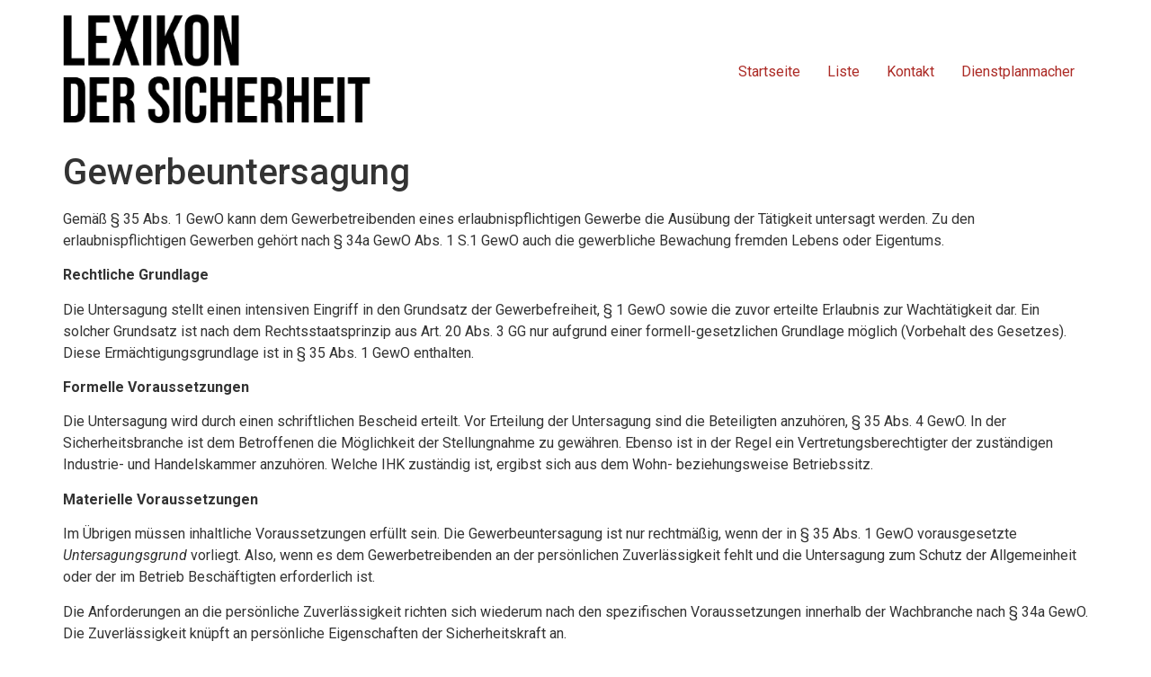

--- FILE ---
content_type: text/html; charset=UTF-8
request_url: https://lexikon-der-sicherheit.de/glossary/gewerbeuntersagung/
body_size: 6913
content:
<!doctype html>
<html lang="de-DE">
<head>
	<meta charset="UTF-8">
	<meta name="viewport" content="width=device-width, initial-scale=1">
	<link rel="profile" href="https://gmpg.org/xfn/11">
	<title>Gewerbeuntersagung &#8211; Lexikon der Sicherheit</title>
<meta name='robots' content='max-image-preview:large' />
<link rel="alternate" type="application/rss+xml" title="Lexikon der Sicherheit &raquo; Feed" href="https://lexikon-der-sicherheit.de/feed/" />
<link rel="alternate" type="application/rss+xml" title="Lexikon der Sicherheit &raquo; Kommentar-Feed" href="https://lexikon-der-sicherheit.de/comments/feed/" />
<script>
window._wpemojiSettings = {"baseUrl":"https:\/\/s.w.org\/images\/core\/emoji\/14.0.0\/72x72\/","ext":".png","svgUrl":"https:\/\/s.w.org\/images\/core\/emoji\/14.0.0\/svg\/","svgExt":".svg","source":{"concatemoji":"https:\/\/lexikon-der-sicherheit.de\/wp-includes\/js\/wp-emoji-release.min.js?ver=6.4.3"}};
/*! This file is auto-generated */
!function(i,n){var o,s,e;function c(e){try{var t={supportTests:e,timestamp:(new Date).valueOf()};sessionStorage.setItem(o,JSON.stringify(t))}catch(e){}}function p(e,t,n){e.clearRect(0,0,e.canvas.width,e.canvas.height),e.fillText(t,0,0);var t=new Uint32Array(e.getImageData(0,0,e.canvas.width,e.canvas.height).data),r=(e.clearRect(0,0,e.canvas.width,e.canvas.height),e.fillText(n,0,0),new Uint32Array(e.getImageData(0,0,e.canvas.width,e.canvas.height).data));return t.every(function(e,t){return e===r[t]})}function u(e,t,n){switch(t){case"flag":return n(e,"\ud83c\udff3\ufe0f\u200d\u26a7\ufe0f","\ud83c\udff3\ufe0f\u200b\u26a7\ufe0f")?!1:!n(e,"\ud83c\uddfa\ud83c\uddf3","\ud83c\uddfa\u200b\ud83c\uddf3")&&!n(e,"\ud83c\udff4\udb40\udc67\udb40\udc62\udb40\udc65\udb40\udc6e\udb40\udc67\udb40\udc7f","\ud83c\udff4\u200b\udb40\udc67\u200b\udb40\udc62\u200b\udb40\udc65\u200b\udb40\udc6e\u200b\udb40\udc67\u200b\udb40\udc7f");case"emoji":return!n(e,"\ud83e\udef1\ud83c\udffb\u200d\ud83e\udef2\ud83c\udfff","\ud83e\udef1\ud83c\udffb\u200b\ud83e\udef2\ud83c\udfff")}return!1}function f(e,t,n){var r="undefined"!=typeof WorkerGlobalScope&&self instanceof WorkerGlobalScope?new OffscreenCanvas(300,150):i.createElement("canvas"),a=r.getContext("2d",{willReadFrequently:!0}),o=(a.textBaseline="top",a.font="600 32px Arial",{});return e.forEach(function(e){o[e]=t(a,e,n)}),o}function t(e){var t=i.createElement("script");t.src=e,t.defer=!0,i.head.appendChild(t)}"undefined"!=typeof Promise&&(o="wpEmojiSettingsSupports",s=["flag","emoji"],n.supports={everything:!0,everythingExceptFlag:!0},e=new Promise(function(e){i.addEventListener("DOMContentLoaded",e,{once:!0})}),new Promise(function(t){var n=function(){try{var e=JSON.parse(sessionStorage.getItem(o));if("object"==typeof e&&"number"==typeof e.timestamp&&(new Date).valueOf()<e.timestamp+604800&&"object"==typeof e.supportTests)return e.supportTests}catch(e){}return null}();if(!n){if("undefined"!=typeof Worker&&"undefined"!=typeof OffscreenCanvas&&"undefined"!=typeof URL&&URL.createObjectURL&&"undefined"!=typeof Blob)try{var e="postMessage("+f.toString()+"("+[JSON.stringify(s),u.toString(),p.toString()].join(",")+"));",r=new Blob([e],{type:"text/javascript"}),a=new Worker(URL.createObjectURL(r),{name:"wpTestEmojiSupports"});return void(a.onmessage=function(e){c(n=e.data),a.terminate(),t(n)})}catch(e){}c(n=f(s,u,p))}t(n)}).then(function(e){for(var t in e)n.supports[t]=e[t],n.supports.everything=n.supports.everything&&n.supports[t],"flag"!==t&&(n.supports.everythingExceptFlag=n.supports.everythingExceptFlag&&n.supports[t]);n.supports.everythingExceptFlag=n.supports.everythingExceptFlag&&!n.supports.flag,n.DOMReady=!1,n.readyCallback=function(){n.DOMReady=!0}}).then(function(){return e}).then(function(){var e;n.supports.everything||(n.readyCallback(),(e=n.source||{}).concatemoji?t(e.concatemoji):e.wpemoji&&e.twemoji&&(t(e.twemoji),t(e.wpemoji)))}))}((window,document),window._wpemojiSettings);
</script>
<style id='wp-emoji-styles-inline-css'>

	img.wp-smiley, img.emoji {
		display: inline !important;
		border: none !important;
		box-shadow: none !important;
		height: 1em !important;
		width: 1em !important;
		margin: 0 0.07em !important;
		vertical-align: -0.1em !important;
		background: none !important;
		padding: 0 !important;
	}
</style>
<link rel='stylesheet' id='wp-block-library-css' href='https://lexikon-der-sicherheit.de/wp-includes/css/dist/block-library/style.min.css?ver=6.4.3' media='all' />
<style id='classic-theme-styles-inline-css'>
/*! This file is auto-generated */
.wp-block-button__link{color:#fff;background-color:#32373c;border-radius:9999px;box-shadow:none;text-decoration:none;padding:calc(.667em + 2px) calc(1.333em + 2px);font-size:1.125em}.wp-block-file__button{background:#32373c;color:#fff;text-decoration:none}
</style>
<style id='global-styles-inline-css'>
body{--wp--preset--color--black: #000000;--wp--preset--color--cyan-bluish-gray: #abb8c3;--wp--preset--color--white: #ffffff;--wp--preset--color--pale-pink: #f78da7;--wp--preset--color--vivid-red: #cf2e2e;--wp--preset--color--luminous-vivid-orange: #ff6900;--wp--preset--color--luminous-vivid-amber: #fcb900;--wp--preset--color--light-green-cyan: #7bdcb5;--wp--preset--color--vivid-green-cyan: #00d084;--wp--preset--color--pale-cyan-blue: #8ed1fc;--wp--preset--color--vivid-cyan-blue: #0693e3;--wp--preset--color--vivid-purple: #9b51e0;--wp--preset--gradient--vivid-cyan-blue-to-vivid-purple: linear-gradient(135deg,rgba(6,147,227,1) 0%,rgb(155,81,224) 100%);--wp--preset--gradient--light-green-cyan-to-vivid-green-cyan: linear-gradient(135deg,rgb(122,220,180) 0%,rgb(0,208,130) 100%);--wp--preset--gradient--luminous-vivid-amber-to-luminous-vivid-orange: linear-gradient(135deg,rgba(252,185,0,1) 0%,rgba(255,105,0,1) 100%);--wp--preset--gradient--luminous-vivid-orange-to-vivid-red: linear-gradient(135deg,rgba(255,105,0,1) 0%,rgb(207,46,46) 100%);--wp--preset--gradient--very-light-gray-to-cyan-bluish-gray: linear-gradient(135deg,rgb(238,238,238) 0%,rgb(169,184,195) 100%);--wp--preset--gradient--cool-to-warm-spectrum: linear-gradient(135deg,rgb(74,234,220) 0%,rgb(151,120,209) 20%,rgb(207,42,186) 40%,rgb(238,44,130) 60%,rgb(251,105,98) 80%,rgb(254,248,76) 100%);--wp--preset--gradient--blush-light-purple: linear-gradient(135deg,rgb(255,206,236) 0%,rgb(152,150,240) 100%);--wp--preset--gradient--blush-bordeaux: linear-gradient(135deg,rgb(254,205,165) 0%,rgb(254,45,45) 50%,rgb(107,0,62) 100%);--wp--preset--gradient--luminous-dusk: linear-gradient(135deg,rgb(255,203,112) 0%,rgb(199,81,192) 50%,rgb(65,88,208) 100%);--wp--preset--gradient--pale-ocean: linear-gradient(135deg,rgb(255,245,203) 0%,rgb(182,227,212) 50%,rgb(51,167,181) 100%);--wp--preset--gradient--electric-grass: linear-gradient(135deg,rgb(202,248,128) 0%,rgb(113,206,126) 100%);--wp--preset--gradient--midnight: linear-gradient(135deg,rgb(2,3,129) 0%,rgb(40,116,252) 100%);--wp--preset--font-size--small: 13px;--wp--preset--font-size--medium: 20px;--wp--preset--font-size--large: 36px;--wp--preset--font-size--x-large: 42px;--wp--preset--spacing--20: 0.44rem;--wp--preset--spacing--30: 0.67rem;--wp--preset--spacing--40: 1rem;--wp--preset--spacing--50: 1.5rem;--wp--preset--spacing--60: 2.25rem;--wp--preset--spacing--70: 3.38rem;--wp--preset--spacing--80: 5.06rem;--wp--preset--shadow--natural: 6px 6px 9px rgba(0, 0, 0, 0.2);--wp--preset--shadow--deep: 12px 12px 50px rgba(0, 0, 0, 0.4);--wp--preset--shadow--sharp: 6px 6px 0px rgba(0, 0, 0, 0.2);--wp--preset--shadow--outlined: 6px 6px 0px -3px rgba(255, 255, 255, 1), 6px 6px rgba(0, 0, 0, 1);--wp--preset--shadow--crisp: 6px 6px 0px rgba(0, 0, 0, 1);}:where(.is-layout-flex){gap: 0.5em;}:where(.is-layout-grid){gap: 0.5em;}body .is-layout-flow > .alignleft{float: left;margin-inline-start: 0;margin-inline-end: 2em;}body .is-layout-flow > .alignright{float: right;margin-inline-start: 2em;margin-inline-end: 0;}body .is-layout-flow > .aligncenter{margin-left: auto !important;margin-right: auto !important;}body .is-layout-constrained > .alignleft{float: left;margin-inline-start: 0;margin-inline-end: 2em;}body .is-layout-constrained > .alignright{float: right;margin-inline-start: 2em;margin-inline-end: 0;}body .is-layout-constrained > .aligncenter{margin-left: auto !important;margin-right: auto !important;}body .is-layout-constrained > :where(:not(.alignleft):not(.alignright):not(.alignfull)){max-width: var(--wp--style--global--content-size);margin-left: auto !important;margin-right: auto !important;}body .is-layout-constrained > .alignwide{max-width: var(--wp--style--global--wide-size);}body .is-layout-flex{display: flex;}body .is-layout-flex{flex-wrap: wrap;align-items: center;}body .is-layout-flex > *{margin: 0;}body .is-layout-grid{display: grid;}body .is-layout-grid > *{margin: 0;}:where(.wp-block-columns.is-layout-flex){gap: 2em;}:where(.wp-block-columns.is-layout-grid){gap: 2em;}:where(.wp-block-post-template.is-layout-flex){gap: 1.25em;}:where(.wp-block-post-template.is-layout-grid){gap: 1.25em;}.has-black-color{color: var(--wp--preset--color--black) !important;}.has-cyan-bluish-gray-color{color: var(--wp--preset--color--cyan-bluish-gray) !important;}.has-white-color{color: var(--wp--preset--color--white) !important;}.has-pale-pink-color{color: var(--wp--preset--color--pale-pink) !important;}.has-vivid-red-color{color: var(--wp--preset--color--vivid-red) !important;}.has-luminous-vivid-orange-color{color: var(--wp--preset--color--luminous-vivid-orange) !important;}.has-luminous-vivid-amber-color{color: var(--wp--preset--color--luminous-vivid-amber) !important;}.has-light-green-cyan-color{color: var(--wp--preset--color--light-green-cyan) !important;}.has-vivid-green-cyan-color{color: var(--wp--preset--color--vivid-green-cyan) !important;}.has-pale-cyan-blue-color{color: var(--wp--preset--color--pale-cyan-blue) !important;}.has-vivid-cyan-blue-color{color: var(--wp--preset--color--vivid-cyan-blue) !important;}.has-vivid-purple-color{color: var(--wp--preset--color--vivid-purple) !important;}.has-black-background-color{background-color: var(--wp--preset--color--black) !important;}.has-cyan-bluish-gray-background-color{background-color: var(--wp--preset--color--cyan-bluish-gray) !important;}.has-white-background-color{background-color: var(--wp--preset--color--white) !important;}.has-pale-pink-background-color{background-color: var(--wp--preset--color--pale-pink) !important;}.has-vivid-red-background-color{background-color: var(--wp--preset--color--vivid-red) !important;}.has-luminous-vivid-orange-background-color{background-color: var(--wp--preset--color--luminous-vivid-orange) !important;}.has-luminous-vivid-amber-background-color{background-color: var(--wp--preset--color--luminous-vivid-amber) !important;}.has-light-green-cyan-background-color{background-color: var(--wp--preset--color--light-green-cyan) !important;}.has-vivid-green-cyan-background-color{background-color: var(--wp--preset--color--vivid-green-cyan) !important;}.has-pale-cyan-blue-background-color{background-color: var(--wp--preset--color--pale-cyan-blue) !important;}.has-vivid-cyan-blue-background-color{background-color: var(--wp--preset--color--vivid-cyan-blue) !important;}.has-vivid-purple-background-color{background-color: var(--wp--preset--color--vivid-purple) !important;}.has-black-border-color{border-color: var(--wp--preset--color--black) !important;}.has-cyan-bluish-gray-border-color{border-color: var(--wp--preset--color--cyan-bluish-gray) !important;}.has-white-border-color{border-color: var(--wp--preset--color--white) !important;}.has-pale-pink-border-color{border-color: var(--wp--preset--color--pale-pink) !important;}.has-vivid-red-border-color{border-color: var(--wp--preset--color--vivid-red) !important;}.has-luminous-vivid-orange-border-color{border-color: var(--wp--preset--color--luminous-vivid-orange) !important;}.has-luminous-vivid-amber-border-color{border-color: var(--wp--preset--color--luminous-vivid-amber) !important;}.has-light-green-cyan-border-color{border-color: var(--wp--preset--color--light-green-cyan) !important;}.has-vivid-green-cyan-border-color{border-color: var(--wp--preset--color--vivid-green-cyan) !important;}.has-pale-cyan-blue-border-color{border-color: var(--wp--preset--color--pale-cyan-blue) !important;}.has-vivid-cyan-blue-border-color{border-color: var(--wp--preset--color--vivid-cyan-blue) !important;}.has-vivid-purple-border-color{border-color: var(--wp--preset--color--vivid-purple) !important;}.has-vivid-cyan-blue-to-vivid-purple-gradient-background{background: var(--wp--preset--gradient--vivid-cyan-blue-to-vivid-purple) !important;}.has-light-green-cyan-to-vivid-green-cyan-gradient-background{background: var(--wp--preset--gradient--light-green-cyan-to-vivid-green-cyan) !important;}.has-luminous-vivid-amber-to-luminous-vivid-orange-gradient-background{background: var(--wp--preset--gradient--luminous-vivid-amber-to-luminous-vivid-orange) !important;}.has-luminous-vivid-orange-to-vivid-red-gradient-background{background: var(--wp--preset--gradient--luminous-vivid-orange-to-vivid-red) !important;}.has-very-light-gray-to-cyan-bluish-gray-gradient-background{background: var(--wp--preset--gradient--very-light-gray-to-cyan-bluish-gray) !important;}.has-cool-to-warm-spectrum-gradient-background{background: var(--wp--preset--gradient--cool-to-warm-spectrum) !important;}.has-blush-light-purple-gradient-background{background: var(--wp--preset--gradient--blush-light-purple) !important;}.has-blush-bordeaux-gradient-background{background: var(--wp--preset--gradient--blush-bordeaux) !important;}.has-luminous-dusk-gradient-background{background: var(--wp--preset--gradient--luminous-dusk) !important;}.has-pale-ocean-gradient-background{background: var(--wp--preset--gradient--pale-ocean) !important;}.has-electric-grass-gradient-background{background: var(--wp--preset--gradient--electric-grass) !important;}.has-midnight-gradient-background{background: var(--wp--preset--gradient--midnight) !important;}.has-small-font-size{font-size: var(--wp--preset--font-size--small) !important;}.has-medium-font-size{font-size: var(--wp--preset--font-size--medium) !important;}.has-large-font-size{font-size: var(--wp--preset--font-size--large) !important;}.has-x-large-font-size{font-size: var(--wp--preset--font-size--x-large) !important;}
.wp-block-navigation a:where(:not(.wp-element-button)){color: inherit;}
:where(.wp-block-post-template.is-layout-flex){gap: 1.25em;}:where(.wp-block-post-template.is-layout-grid){gap: 1.25em;}
:where(.wp-block-columns.is-layout-flex){gap: 2em;}:where(.wp-block-columns.is-layout-grid){gap: 2em;}
.wp-block-pullquote{font-size: 1.5em;line-height: 1.6;}
</style>
<link rel='stylesheet' id='redux-extendify-styles-css' href='https://lexikon-der-sicherheit.de/wp-content/plugins/redux-framework/redux-core/assets/css/extendify-utilities.css?ver=4.4.11' media='all' />
<link rel='stylesheet' id='contact-form-7-css' href='https://lexikon-der-sicherheit.de/wp-content/plugins/contact-form-7/includes/css/styles.css?ver=5.8.7' media='all' />
<link rel='stylesheet' id='wp-glossary-css-css' href='https://lexikon-der-sicherheit.de/wp-content/plugins/wp-glossary/css/wp-glossary.css?ver=6.4.3' media='all' />
<link rel='stylesheet' id='wp-glossary-qtip-css-css' href='https://lexikon-der-sicherheit.de/wp-content/plugins/wp-glossary/ext/jquery.qtip.css?ver=6.4.3' media='all' />
<link rel='stylesheet' id='hello-elementor-css' href='https://lexikon-der-sicherheit.de/wp-content/themes/hello-elementor/style.min.css?ver=3.0.1' media='all' />
<link rel='stylesheet' id='hello-elementor-theme-style-css' href='https://lexikon-der-sicherheit.de/wp-content/themes/hello-elementor/theme.min.css?ver=3.0.1' media='all' />
<link rel='stylesheet' id='hello-elementor-header-footer-css' href='https://lexikon-der-sicherheit.de/wp-content/themes/hello-elementor/header-footer.min.css?ver=3.0.1' media='all' />
<link rel='stylesheet' id='elementor-frontend-css' href='https://lexikon-der-sicherheit.de/wp-content/plugins/elementor/assets/css/frontend-lite.min.css?ver=3.19.1' media='all' />
<link rel='stylesheet' id='elementor-post-2431-css' href='https://lexikon-der-sicherheit.de/wp-content/uploads/elementor/css/post-2431.css?ver=1707299413' media='all' />
<link rel='stylesheet' id='google-fonts-1-css' href='https://fonts.googleapis.com/css?family=Roboto%3A100%2C100italic%2C200%2C200italic%2C300%2C300italic%2C400%2C400italic%2C500%2C500italic%2C600%2C600italic%2C700%2C700italic%2C800%2C800italic%2C900%2C900italic%7CRoboto+Slab%3A100%2C100italic%2C200%2C200italic%2C300%2C300italic%2C400%2C400italic%2C500%2C500italic%2C600%2C600italic%2C700%2C700italic%2C800%2C800italic%2C900%2C900italic&#038;display=swap&#038;ver=6.4.3' media='all' />
<link rel="preconnect" href="https://fonts.gstatic.com/" crossorigin><link rel="https://api.w.org/" href="https://lexikon-der-sicherheit.de/wp-json/" /><link rel="EditURI" type="application/rsd+xml" title="RSD" href="https://lexikon-der-sicherheit.de/xmlrpc.php?rsd" />
<meta name="generator" content="WordPress 6.4.3" />
<link rel="canonical" href="https://lexikon-der-sicherheit.de/glossary/gewerbeuntersagung/" />
<link rel='shortlink' href='https://lexikon-der-sicherheit.de/?p=2044' />
<link rel="alternate" type="application/json+oembed" href="https://lexikon-der-sicherheit.de/wp-json/oembed/1.0/embed?url=https%3A%2F%2Flexikon-der-sicherheit.de%2Fglossary%2Fgewerbeuntersagung%2F" />
<link rel="alternate" type="text/xml+oembed" href="https://lexikon-der-sicherheit.de/wp-json/oembed/1.0/embed?url=https%3A%2F%2Flexikon-der-sicherheit.de%2Fglossary%2Fgewerbeuntersagung%2F&#038;format=xml" />
<meta name="generator" content="Redux 4.4.11" /><meta name="generator" content="Elementor 3.19.1; features: e_optimized_assets_loading, e_optimized_css_loading, additional_custom_breakpoints, block_editor_assets_optimize, e_image_loading_optimization; settings: css_print_method-external, google_font-enabled, font_display-swap">
<meta name="generator" content="Powered by Visual Composer - drag and drop page builder for WordPress."/>
<!--[if lte IE 9]><link rel="stylesheet" type="text/css" href="https://lexikon-der-sicherheit.de/wp-content/plugins/js_composer/assets/css/vc_lte_ie9.min.css" media="screen"><![endif]--><link rel="icon" href="https://lexikon-der-sicherheit.de/wp-content/uploads/2023/03/cropped-Icon-32x32.png" sizes="32x32" />
<link rel="icon" href="https://lexikon-der-sicherheit.de/wp-content/uploads/2023/03/cropped-Icon-192x192.png" sizes="192x192" />
<link rel="apple-touch-icon" href="https://lexikon-der-sicherheit.de/wp-content/uploads/2023/03/cropped-Icon-180x180.png" />
<meta name="msapplication-TileImage" content="https://lexikon-der-sicherheit.de/wp-content/uploads/2023/03/cropped-Icon-270x270.png" />
<noscript><style type="text/css"> .wpb_animate_when_almost_visible { opacity: 1; }</style></noscript></head>
<body class="glossary-template-default single single-glossary postid-2044 wp-custom-logo wpb-js-composer js-comp-ver-5.1.1 vc_responsive elementor-default elementor-kit-2431">


<a class="skip-link screen-reader-text" href="#content">Zum Inhalt wechseln</a>

<header id="site-header" class="site-header dynamic-header menu-dropdown-tablet">
	<div class="header-inner">
		<div class="site-branding show-logo">
							<div class="site-logo show">
					<a href="https://lexikon-der-sicherheit.de/" class="custom-logo-link" rel="home"><img fetchpriority="high" width="430" height="152" src="https://lexikon-der-sicherheit.de/wp-content/uploads/2023/03/cropped-cropped-Logo_2-3.png" class="custom-logo" alt="Lexikon der Sicherheit" decoding="async" srcset="https://lexikon-der-sicherheit.de/wp-content/uploads/2023/03/cropped-cropped-Logo_2-3.png 430w, https://lexikon-der-sicherheit.de/wp-content/uploads/2023/03/cropped-cropped-Logo_2-3-300x106.png 300w" sizes="(max-width: 430px) 100vw, 430px" /></a>				</div>
					</div>

					<nav class="site-navigation show">
				<div class="menu-main_menu-container"><ul id="menu-main_menu" class="menu"><li id="menu-item-12" class="menu-item menu-item-type-post_type menu-item-object-page menu-item-home menu-item-12"><a href="https://lexikon-der-sicherheit.de/">Startseite</a></li>
<li id="menu-item-19" class="menu-item menu-item-type-post_type menu-item-object-page menu-item-19"><a href="https://lexikon-der-sicherheit.de/liste/">Liste</a></li>
<li id="menu-item-18" class="menu-item menu-item-type-post_type menu-item-object-page menu-item-18"><a href="https://lexikon-der-sicherheit.de/kontakt/">Kontakt</a></li>
<li id="menu-item-1111" class="menu-item menu-item-type-custom menu-item-object-custom menu-item-1111"><a title="Dienstplanmacher GmbH" target="_blank" rel="noopener" href="http://www.dienstplanmacher.de">Dienstplanmacher</a></li>
</ul></div>			</nav>
			<div class="site-navigation-toggle-holder show">
				<div class="site-navigation-toggle" role="button" tabindex="0">
					<i class="eicon-menu-bar" aria-hidden="true"></i>
					<span class="screen-reader-text">Menü</span>
				</div>
			</div>
			<nav class="site-navigation-dropdown show">
				<div class="menu-main_menu-container"><ul id="menu-main_menu" class="menu"><li id="menu-item-12" class="menu-item menu-item-type-post_type menu-item-object-page menu-item-home menu-item-12"><a href="https://lexikon-der-sicherheit.de/">Startseite</a></li>
<li id="menu-item-19" class="menu-item menu-item-type-post_type menu-item-object-page menu-item-19"><a href="https://lexikon-der-sicherheit.de/liste/">Liste</a></li>
<li id="menu-item-18" class="menu-item menu-item-type-post_type menu-item-object-page menu-item-18"><a href="https://lexikon-der-sicherheit.de/kontakt/">Kontakt</a></li>
<li id="menu-item-1111" class="menu-item menu-item-type-custom menu-item-object-custom menu-item-1111"><a title="Dienstplanmacher GmbH" target="_blank" rel="noopener" href="http://www.dienstplanmacher.de">Dienstplanmacher</a></li>
</ul></div>			</nav>
			</div>
</header>

<main id="content" class="site-main post-2044 glossary type-glossary status-publish hentry wpglossarygroup-34a wpglossarygroup-gewerberecht wpglossarygroup-oeffentliches-recht wpglossarygroup-sachkundepruefung wpglossarygroup-unterrichtung wpglossarygroup-zuverlaessigkeit">

			<header class="page-header">
			<h1 class="entry-title">Gewerbeuntersagung</h1>		</header>
	
	<div class="page-content">
		<p>Gemäß § 35 Abs. 1 GewO kann dem Gewerbetreibenden eines erlaubnispflichtigen Gewerbe die Ausübung der Tätigkeit untersagt werden. Zu den erlaubnispflichtigen Gewerben gehört nach § 34a GewO Abs. 1 S.1 GewO auch die gewerbliche Bewachung fremden Lebens oder Eigentums.<span class="Apple-converted-space"> </span></p>
<p><b>Rechtliche Grundlage</b></p>
<p>Die Untersagung stellt einen intensiven Eingriff in den Grundsatz der Gewerbefreiheit, § 1 GewO sowie die zuvor erteilte Erlaubnis zur Wachtätigkeit dar. Ein solcher Grundsatz ist nach dem Rechtsstaatsprinzip aus Art. 20 Abs. 3 GG nur aufgrund einer formell-gesetzlichen Grundlage möglich (Vorbehalt des Gesetzes). Diese Ermächtigungsgrundlage ist in § 35 Abs. 1 GewO enthalten.<span class="Apple-converted-space"> </span></p>
<p><b>Formelle Voraussetzungen</b></p>
<p>Die Untersagung wird durch einen schriftlichen Bescheid erteilt. Vor Erteilung der Untersagung sind die Beteiligten anzuhören, § 35 Abs. 4 GewO. In der Sicherheitsbranche ist dem Betroffenen die Möglichkeit der Stellungnahme zu gewähren. Ebenso ist in der Regel ein Vertretungsberechtigter der zuständigen Industrie- und Handelskammer anzuhören.<span class="Apple-converted-space"> Welche IHK zuständig ist, ergibst sich aus dem Wohn- beziehungsweise Betriebssitz.</span></p>
<p><b>Materielle Voraussetzungen</b></p>
<p>Im Übrigen müssen inhaltliche Voraussetzungen erfüllt sein. Die Gewerbeuntersagung ist nur rechtmäßig, wenn der in § 35 Abs. 1 GewO vorausgesetzte <em>Untersagungsgrund</em> vorliegt. Also, wenn es dem Gewerbetreibenden an der persönlichen Zuverlässigkeit fehlt und die Untersagung zum Schutz der Allgemeinheit oder der im Betrieb Beschäftigten erforderlich ist.</p>
<p>Die Anforderungen an die persönliche Zuverlässigkeit richten sich wiederum nach den spezifischen Voraussetzungen innerhalb der Wachbranche nach § 34a GewO. Die Zuverlässigkeit knüpft an persönliche Eigenschaften der Sicherheitskraft an.<span class="Apple-converted-space"> </span></p>
<p>Eine Wachkraft gilt als zuverlässig, wenn mit hinreichender Gewähr davon auszugehen ist, dass sie die erforderlichen fachlichen und persönlichen Fähigkeiten besitzt. Also über die notwendigen Eigenschaften verfügt, um Verantwortung für fremdes Leben oder Eigentum zu übernehmen. Umgekehrt ist von Unzuverlässigkeit bei einer <em>negativen</em> Zukunftsprognose auszugehen. Also, wenn Tatsachen die Annahme rechtfertigen, dass der Gewerbetreibende der Wachtätigkeit gerade nicht in der gebotenen Art nachgehen wird.</p>
<p>Gemäß § 34a GewO Abs. 1 S.4 GewO liegt die Zuverlässigkeit in der Regel nicht vor, wenn der Antragsteller oder eine der mit der Leitung des Betriebes oder einer Zweigniederlassung beauftragten Person:<span class="Apple-converted-space"> </span></p>
<ul>
<li>Mitglied in einem unanfechtbar verbotenen Verein Mitglied ist oder innerhalb der vergangenen zehn Jahre war,</li>
<li>Mitglied in einer vom BVerfG als verfassungswidrig festgestellten Partei innerhalb der letzten zehn Jahre war,</li>
<li>einzeln oder als Mitglied einer Vereinigung Bestrebungen und Tätigkeiten im Sinne des § 3 Absatz 1 des Bundesverfassungsschutzgesetzes verfolgt oder unterstützt oder in den letzten fünf Jahren verfolgt oder unterstützt hat,</li>
<li>einen nach§ 34a Abs. 1 S. 4 Nr. 4 GewO relevanten Eintrag im erweiterten Bundeszentralregister aufweist.</li>
</ul>
<p>Im Kern gelten also solche Personen als unzuverlässig, die eine Straftat von gewisser Schwere begangen haben oder Gedankengut teilen, dass gegen die freiheitlich demokratische Grundordnung widerspricht.<span class="Apple-converted-space"> </span></p>
<p>Aus dem Wortlaut „in der Regel“ geht hervor, dass die in § 34 Abs. 1 S. 4 GewO Gründe nicht automatisch zur Versagung vor. Diese werden zwar vermutet. Letztlich steht es aber im Ermessen er zuständigen Behörde, wie sich der Umstand auf die Zuverlässigkeit auswirkt.<span class="Apple-converted-space"> </span></p>
<p><b>Aufhebung der Untersagung</b></p>
<p>Auf Antrag ist die Untersagung wieder aufzuheben, muss also „rückgängig gemacht“ werden, wenn die zur Untersagung führenden Tatsachen nicht mehr vorliegen. Zum Beispiel, wenn der Zehn-Jahres-Zeitraum endgültig verstrichen ist.</p>
		<div class="post-tags">
					</div>
			</div>

	
</main>

	<footer id="site-footer" class="site-footer dynamic-footer footer-has-copyright">
	<div class="footer-inner">
		<div class="site-branding show-logo">
							<div class="site-logo show">
					<a href="https://lexikon-der-sicherheit.de/" class="custom-logo-link" rel="home"><img fetchpriority="high" width="430" height="152" src="https://lexikon-der-sicherheit.de/wp-content/uploads/2023/03/cropped-cropped-Logo_2-3.png" class="custom-logo" alt="Lexikon der Sicherheit" decoding="async" srcset="https://lexikon-der-sicherheit.de/wp-content/uploads/2023/03/cropped-cropped-Logo_2-3.png 430w, https://lexikon-der-sicherheit.de/wp-content/uploads/2023/03/cropped-cropped-Logo_2-3-300x106.png 300w" sizes="(max-width: 430px) 100vw, 430px" /></a>				</div>
					</div>

		
					<div class="copyright show">
				<p>Alle Rechte vorbehalten</p>
			</div>
			</div>
</footer>

<script src="https://lexikon-der-sicherheit.de/wp-content/plugins/contact-form-7/includes/swv/js/index.js?ver=5.8.7" id="swv-js"></script>
<script id="contact-form-7-js-extra">
var wpcf7 = {"api":{"root":"https:\/\/lexikon-der-sicherheit.de\/wp-json\/","namespace":"contact-form-7\/v1"}};
</script>
<script src="https://lexikon-der-sicherheit.de/wp-content/plugins/contact-form-7/includes/js/index.js?ver=5.8.7" id="contact-form-7-js"></script>
<script src="https://lexikon-der-sicherheit.de/wp-content/themes/hello-elementor/assets/js/hello-frontend.min.js?ver=3.0.1" id="hello-theme-frontend-js"></script>

</body>
</html>
